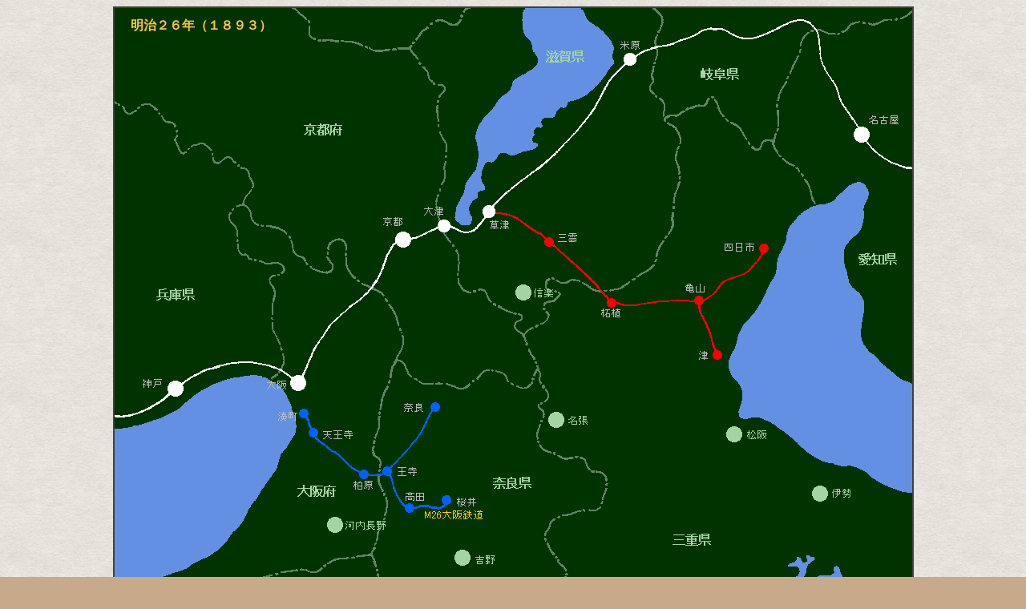

--- FILE ---
content_type: text/html
request_url: http://inakade-ho.pya.jp/fe/daibutu/map05.htm
body_size: 320
content:
<!DOCTYPE html>
<html lang="ja">
<head>
<meta charset="shift_jis">
<title></title>
<link rel="stylesheet" href="map.css">
<style>
<!--

div#content {
  background-image : url(kantetu05.png);
}
-->
</style>
</head>
<body>
<div id="content">
  <h1>明治２６年（１８９３）</h1>
</div>
<a href="map04.htm" target="_self">明治25年（1892）&lt;prev</a>　　　<a href="map06.htm" target="_self">next&gt;　明治27年（1894）</a>
</body>
</html>

--- FILE ---
content_type: text/css
request_url: http://inakade-ho.pya.jp/fe/daibutu/map.css
body_size: 371
content:
body {
  background-color : #c7aa8a;
  background-image : url(../../bg_img/kami.jpg);
  background-repeat : repeat;
  font-family: 'Lucida Grande', 'Hiragino Kaku Gothic ProN',メイリオ, Meiryo, sans-serif;
  text-align : center;
  color: #404040;
}
h1 {
  color: #ffc540;
  font-size: 16px;
  font-weight: bold;
  text-align: left;
  margin-top: 12px;
  padding-left: 20px;
}
div#content {
  background-repeat : no-repeat;
  background-color: #003300;
  width: 995px;
  height : 795px;
  border-color: #404040;
  border-style: solid;
  border-width: 2px;
  margin: 6px auto;
}
a {
  text-decoration: none;
  font-size: 12px;
  color: #404040;
}